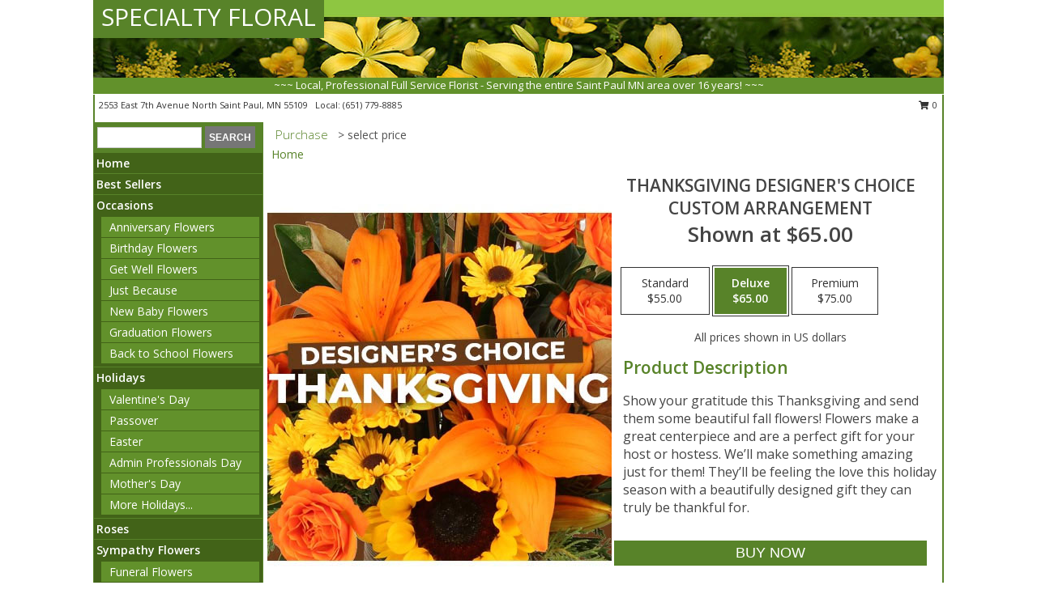

--- FILE ---
content_type: text/html; charset=UTF-8
request_url: https://www.specialtyfloral.net/product/dc071920/thanksgiving-designers-choice
body_size: 13962
content:
		<!DOCTYPE html>
		<html xmlns="http://www.w3.org/1999/xhtml" xml:lang="en" lang="en" xmlns:fb="http://www.facebook.com/2008/fbml">
		<head>
			<title>Thanksgiving Designer's Choice Custom Arrangement in North Saint Paul, MN - SPECIALTY FLORAL</title>
            <meta http-equiv="Content-Type" content="text/html; charset=UTF-8" />
            <meta name="description" content = "Show your gratitude this Thanksgiving and send them some beautiful fall flowers! Flowers make a great centerpiece and are a perfect gift for your host or hostess. We’ll make something amazing just for them! They’ll be feeling the love this holiday season with a beautifully designed gift they can truly be thankful for.  Order Thanksgiving Designer&#039;s Choice Custom Arrangement from SPECIALTY FLORAL - North Saint Paul, MN Florist &amp; Flower Shop." />
            <meta name="keywords" content = "SPECIALTY FLORAL, Thanksgiving Designer&#039;s Choice Custom Arrangement, North Saint Paul, MN, Minnesota" />

            <meta property="og:title" content="SPECIALTY FLORAL" />
            <meta property="og:description" content="Show your gratitude this Thanksgiving and send them some beautiful fall flowers! Flowers make a great centerpiece and are a perfect gift for your host or hostess. We’ll make something amazing just for them! They’ll be feeling the love this holiday season with a beautifully designed gift they can truly be thankful for.  Order Thanksgiving Designer&#039;s Choice Custom Arrangement from SPECIALTY FLORAL - North Saint Paul, MN Florist &amp; Flower Shop." />
            <meta property="og:type" content="company" />
            <meta property="og:url" content="https://www.specialtyfloral.net/product/dc071920/thanksgiving-designers-choice" />
            <meta property="og:site_name" content="SPECIALTY FLORAL" >
            <meta property="og:image" content="https://cdn.myfsn.com/flowerdatabase/t/thanksgiving-designers-choice-custom-arrangement-DC071920.425.jpg">
            <meta property="og:image:secure_url" content="https://cdn.myfsn.com/flowerdatabase/t/thanksgiving-designers-choice-custom-arrangement-DC071920.425.jpg" >
            <meta property="fb:admins" content="1379470747" />
            <meta name="viewport" content="width=device-width, initial-scale=1">
            <link rel="apple-touch-icon" href="https://cdn.myfsn.com/myfsn/images/touch-icons/apple-touch-icon.png" />
            <link rel="apple-touch-icon" sizes="120x120" href="https://cdn.myfsn.com/myfsn/images/touch-icons/apple-touch-icon-120x120.png" />
            <link rel="apple-touch-icon" sizes="152x152" href="https://cdn.myfsn.com/myfsn/images/touch-icons/apple-touch-icon-152x152.png" />
            <link rel="apple-touch-icon" sizes="167x167" href="https://cdn.myfsn.com/myfsn/images/touch-icons/apple-touch-icon-167x167.png" />
            <link rel="apple-touch-icon" sizes="180x180" href="https://cdn.myfsn.com/myfsn/images/touch-icons/apple-touch-icon-180x180.png" />
            <link rel="icon" sizes="192x192" href="https://cdn.myfsn.com/myfsn/images/touch-icons/touch-icon-192x192.png">
			<link href="https://fonts.googleapis.com/css?family=Open+Sans:300,400,600&display=swap" rel="stylesheet" media="print" onload="this.media='all'; this.onload=null;" type="text/css">
			<link href="https://cdn.myfsn.com/js/jquery/slicknav/slicknav.min.css" rel="stylesheet" media="print" onload="this.media='all'; this.onload=null;" type="text/css">
			<link href="https://cdn.myfsn.com/js/jquery/jquery-ui-1.13.1-myfsn/jquery-ui.min.css" rel="stylesheet" media="print" onload="this.media='all'; this.onload=null;" type="text/css">
			<link href="https://cdn.myfsn.com/css/myfsn/base.css?v=191" rel="stylesheet" type="text/css">
			            <link rel="stylesheet" href="https://cdnjs.cloudflare.com/ajax/libs/font-awesome/5.15.4/css/all.min.css" media="print" onload="this.media='all'; this.onload=null;" type="text/css" integrity="sha384-DyZ88mC6Up2uqS4h/KRgHuoeGwBcD4Ng9SiP4dIRy0EXTlnuz47vAwmeGwVChigm" crossorigin="anonymous">
            <link href="https://cdn.myfsn.com/css/myfsn/templates/standard/standard.css.php?v=191&color=dkgreen" rel="stylesheet" type="text/css" />            <link href="https://cdn.myfsn.com/css/myfsn/stylesMobile.css.php?v=191&solidColor1=535353&solidColor2=535353&pattern=florish-bg.png&multiColor=0&color=dkgreen&template=standardTemplate" rel="stylesheet" type="text/css" media="(max-width: 974px)">

            <link rel="stylesheet" href="https://cdn.myfsn.com/js/myfsn/front-end-dist/assets/layout-classic-Cq4XolPY.css" />
<link rel="modulepreload" href="https://cdn.myfsn.com/js/myfsn/front-end-dist/assets/layout-classic-V2NgZUhd.js" />
<script type="module" src="https://cdn.myfsn.com/js/myfsn/front-end-dist/assets/layout-classic-V2NgZUhd.js"></script>

            			<link rel="canonical" href="" />
			<script type="text/javascript" src="https://cdn.myfsn.com/js/jquery/jquery-3.6.0.min.js"></script>
                            <script type="text/javascript" src="https://cdn.myfsn.com/js/jquery/jquery-migrate-3.3.2.min.js"></script>
            
            <script defer type="text/javascript" src="https://cdn.myfsn.com/js/jquery/jquery-ui-1.13.1-myfsn/jquery-ui.min.js"></script>
            <script> jQuery.noConflict(); $j = jQuery; </script>
            <script>
                var _gaq = _gaq || [];
            </script>

			<script type="text/javascript" src="https://cdn.myfsn.com/js/jquery/slicknav/jquery.slicknav.min.js"></script>
			<script defer type="text/javascript" src="https://cdn.myfsn.com/js/myfsnProductInfo.js?v=191"></script>

        <!-- Upgraded to XHR based Google Analytics Code -->
                <script async src="https://www.googletagmanager.com/gtag/js?id=G-DJE5XNTHC0"></script>
        <script>
            window.dataLayer = window.dataLayer || [];
            function gtag(){dataLayer.push(arguments);}
            gtag('js', new Date());

                            gtag('config', 'G-DJE5XNTHC0');
                                gtag('config', 'G-EMLZ5PGJB1');
                        </script>
                    <script>
				function toggleHolidays(){
					$j(".hiddenHoliday").toggle();
				}
				
				function ping_url(a) {
					try { $j.ajax({ url: a, type: 'POST' }); }
					catch(ex) { }
					return true;
				}
				
				$j(function(){
					$j(".cartCount").append($j(".shoppingCartLink>a").text());
				});

			</script>
                        <script type="application/ld+json">{"@context":"https:\/\/schema.org","@type":"LocalBusiness","@id":"https:\/\/www.specialtyfloral.net","name":"SPECIALTY FLORAL","telephone":"6517798885","email":"specialtyfloral1@gmail.com","url":"https:\/\/www.specialtyfloral.net","priceRange":"35 - 700","address":{"@type":"PostalAddress","streetAddress":"2553 East 7th Avenue","addressLocality":"North Saint Paul","addressRegion":"MN","postalCode":"55109","addressCountry":"USA"},"geo":{"@type":"GeoCoordinates","latitude":"45.01250","longitude":"-92.99170"},"image":"https:\/\/cdn.atwilltech.com\/myfsn\/images\/touch-icons\/touch-icon-192x192.png","openingHoursSpecification":[{"@type":"OpeningHoursSpecification","dayOfWeek":"Monday","opens":"09:30:00","closes":"18:00:00"},{"@type":"OpeningHoursSpecification","dayOfWeek":"Tuesday","opens":"09:30:00","closes":"18:00:00"},{"@type":"OpeningHoursSpecification","dayOfWeek":"Wednesday","opens":"09:30:00","closes":"18:00:00"},{"@type":"OpeningHoursSpecification","dayOfWeek":"Thursday","opens":"09:30:00","closes":"18:00:00"},{"@type":"OpeningHoursSpecification","dayOfWeek":"Friday","opens":"09:30:00","closes":"18:00:00"},{"@type":"OpeningHoursSpecification","dayOfWeek":"Saturday","opens":"09:30:00","closes":"18:00:00"},{"@type":"OpeningHoursSpecification","dayOfWeek":"Sunday","opens":"09:30:00","closes":"18:00:00"}],"specialOpeningHoursSpecification":[],"sameAs":["https:\/\/www.facebook.com\/Specialty-Floral-1031598983575588\/","https:\/\/goo.gl\/maps\/NY9Z81gzeVgM7dvY7","https:\/\/www.pinterest.com\/specialtyfloral\/","https:\/\/twitter.com\/SpecialtyFloral"],"areaServed":{"@type":"Place","name":["Inver Grove Heights","Lake Elmo","Mahtomedi","Maplewood","North Saint Paul","Oakdale","Pine Springs","Roseville","Saint Paul","Stillwater","Vadnais Heights","White Bear Lake","Woodbury"]}}</script>            <script type="application/ld+json">{"@context":"https:\/\/schema.org","@type":"Service","serviceType":"Florist","provider":{"@type":"LocalBusiness","@id":"https:\/\/www.specialtyfloral.net"}}</script>            <script type="application/ld+json">{"@context":"https:\/\/schema.org","@type":"BreadcrumbList","name":"Site Map","itemListElement":[{"@type":"ListItem","position":1,"item":{"name":"Home","@id":"https:\/\/www.specialtyfloral.net\/"}},{"@type":"ListItem","position":2,"item":{"name":"Best Sellers","@id":"https:\/\/www.specialtyfloral.net\/best-sellers.php"}},{"@type":"ListItem","position":3,"item":{"name":"Occasions","@id":"https:\/\/www.specialtyfloral.net\/all_occasions.php"}},{"@type":"ListItem","position":4,"item":{"name":"Anniversary Flowers","@id":"https:\/\/www.specialtyfloral.net\/anniversary.php"}},{"@type":"ListItem","position":5,"item":{"name":"Birthday Flowers","@id":"https:\/\/www.specialtyfloral.net\/birthday.php"}},{"@type":"ListItem","position":6,"item":{"name":"Get Well Flowers","@id":"https:\/\/www.specialtyfloral.net\/get_well.php"}},{"@type":"ListItem","position":7,"item":{"name":"Just Because","@id":"https:\/\/www.specialtyfloral.net\/any_occasion.php"}},{"@type":"ListItem","position":8,"item":{"name":"New Baby Flowers","@id":"https:\/\/www.specialtyfloral.net\/new_baby.php"}},{"@type":"ListItem","position":9,"item":{"name":"Graduation Flowers","@id":"https:\/\/www.specialtyfloral.net\/graduation-flowers"}},{"@type":"ListItem","position":10,"item":{"name":"Back to School Flowers","@id":"https:\/\/www.specialtyfloral.net\/back-to-school-flowers"}},{"@type":"ListItem","position":11,"item":{"name":"Holidays","@id":"https:\/\/www.specialtyfloral.net\/holidays.php"}},{"@type":"ListItem","position":12,"item":{"name":"Valentine's Day","@id":"https:\/\/www.specialtyfloral.net\/valentines-day-flowers.php"}},{"@type":"ListItem","position":13,"item":{"name":"Passover","@id":"https:\/\/www.specialtyfloral.net\/passover.php"}},{"@type":"ListItem","position":14,"item":{"name":"Easter","@id":"https:\/\/www.specialtyfloral.net\/easter-flowers.php"}},{"@type":"ListItem","position":15,"item":{"name":"Admin Professionals Day","@id":"https:\/\/www.specialtyfloral.net\/admin-professionals-day-flowers.php"}},{"@type":"ListItem","position":16,"item":{"name":"Mother's Day","@id":"https:\/\/www.specialtyfloral.net\/mothers-day-flowers.php"}},{"@type":"ListItem","position":17,"item":{"name":"Father's Day","@id":"https:\/\/www.specialtyfloral.net\/fathers-day-flowers.php"}},{"@type":"ListItem","position":18,"item":{"name":"Rosh Hashanah","@id":"https:\/\/www.specialtyfloral.net\/rosh-hashanah.php"}},{"@type":"ListItem","position":19,"item":{"name":"Grandparents Day","@id":"https:\/\/www.specialtyfloral.net\/grandparents-day-flowers.php"}},{"@type":"ListItem","position":20,"item":{"name":"Thanksgiving (CAN)","@id":"https:\/\/www.specialtyfloral.net\/thanksgiving-flowers-can.php"}},{"@type":"ListItem","position":21,"item":{"name":"National Boss Day","@id":"https:\/\/www.specialtyfloral.net\/national-boss-day"}},{"@type":"ListItem","position":22,"item":{"name":"Sweetest Day","@id":"https:\/\/www.specialtyfloral.net\/holidays.php\/sweetest-day"}},{"@type":"ListItem","position":23,"item":{"name":"Halloween","@id":"https:\/\/www.specialtyfloral.net\/halloween-flowers.php"}},{"@type":"ListItem","position":24,"item":{"name":"Thanksgiving (USA)","@id":"https:\/\/www.specialtyfloral.net\/thanksgiving-flowers-usa.php"}},{"@type":"ListItem","position":25,"item":{"name":"Kwanzaa","@id":"https:\/\/www.specialtyfloral.net\/kwanzaa.php"}},{"@type":"ListItem","position":26,"item":{"name":"Hanukkah","@id":"https:\/\/www.specialtyfloral.net\/hanukkah.php"}},{"@type":"ListItem","position":27,"item":{"name":"Christmas","@id":"https:\/\/www.specialtyfloral.net\/christmas-flowers.php"}},{"@type":"ListItem","position":28,"item":{"name":"Roses","@id":"https:\/\/www.specialtyfloral.net\/roses.php"}},{"@type":"ListItem","position":29,"item":{"name":"Sympathy Flowers","@id":"https:\/\/www.specialtyfloral.net\/sympathy-flowers"}},{"@type":"ListItem","position":30,"item":{"name":"Funeral Flowers","@id":"https:\/\/www.specialtyfloral.net\/sympathy.php"}},{"@type":"ListItem","position":31,"item":{"name":"Standing Sprays & Wreaths","@id":"https:\/\/www.specialtyfloral.net\/sympathy-flowers\/standing-sprays"}},{"@type":"ListItem","position":32,"item":{"name":"Casket Flowers","@id":"https:\/\/www.specialtyfloral.net\/sympathy-flowers\/casket-flowers"}},{"@type":"ListItem","position":33,"item":{"name":"Sympathy Arrangements","@id":"https:\/\/www.specialtyfloral.net\/sympathy-flowers\/sympathy-arrangements"}},{"@type":"ListItem","position":34,"item":{"name":"Cremation and Memorial","@id":"https:\/\/www.specialtyfloral.net\/sympathy-flowers\/cremation-and-memorial"}},{"@type":"ListItem","position":35,"item":{"name":"For The Home","@id":"https:\/\/www.specialtyfloral.net\/sympathy-flowers\/for-the-home"}},{"@type":"ListItem","position":36,"item":{"name":"Seasonal","@id":"https:\/\/www.specialtyfloral.net\/seasonal.php"}},{"@type":"ListItem","position":37,"item":{"name":"Winter Flowers","@id":"https:\/\/www.specialtyfloral.net\/winter-flowers.php"}},{"@type":"ListItem","position":38,"item":{"name":"Spring Flowers","@id":"https:\/\/www.specialtyfloral.net\/spring-flowers.php"}},{"@type":"ListItem","position":39,"item":{"name":"Summer Flowers","@id":"https:\/\/www.specialtyfloral.net\/summer-flowers.php"}},{"@type":"ListItem","position":40,"item":{"name":"Fall Flowers","@id":"https:\/\/www.specialtyfloral.net\/fall-flowers.php"}},{"@type":"ListItem","position":41,"item":{"name":"Plants","@id":"https:\/\/www.specialtyfloral.net\/plants.php"}},{"@type":"ListItem","position":42,"item":{"name":"Modern\/Tropical Designs","@id":"https:\/\/www.specialtyfloral.net\/high-styles"}},{"@type":"ListItem","position":43,"item":{"name":"Wedding Flowers","@id":"https:\/\/www.specialtyfloral.net\/wedding-flowers"}},{"@type":"ListItem","position":44,"item":{"name":"Wedding Bouquets","@id":"https:\/\/www.specialtyfloral.net\/wedding-bouquets"}},{"@type":"ListItem","position":45,"item":{"name":"Wedding Party Flowers","@id":"https:\/\/www.specialtyfloral.net\/wedding-party-flowers"}},{"@type":"ListItem","position":46,"item":{"name":"Reception Flowers","@id":"https:\/\/www.specialtyfloral.net\/reception-flowers"}},{"@type":"ListItem","position":47,"item":{"name":"Ceremony Flowers","@id":"https:\/\/www.specialtyfloral.net\/ceremony-flowers"}},{"@type":"ListItem","position":48,"item":{"name":"Patriotic Flowers","@id":"https:\/\/www.specialtyfloral.net\/patriotic-flowers"}},{"@type":"ListItem","position":49,"item":{"name":"Prom Flowers","@id":"https:\/\/www.specialtyfloral.net\/prom-flowers"}},{"@type":"ListItem","position":50,"item":{"name":"Corsages","@id":"https:\/\/www.specialtyfloral.net\/prom-flowers\/corsages"}},{"@type":"ListItem","position":51,"item":{"name":"Boutonnieres","@id":"https:\/\/www.specialtyfloral.net\/prom-flowers\/boutonnieres"}},{"@type":"ListItem","position":52,"item":{"name":"Hairpieces & Handheld Bouquets","@id":"https:\/\/www.specialtyfloral.net\/prom-flowers\/hairpieces-handheld-bouquets"}},{"@type":"ListItem","position":53,"item":{"name":"En Espa\u00f1ol","@id":"https:\/\/www.specialtyfloral.net\/en-espanol.php"}},{"@type":"ListItem","position":54,"item":{"name":"Love & Romance","@id":"https:\/\/www.specialtyfloral.net\/love-romance"}},{"@type":"ListItem","position":55,"item":{"name":"About Us","@id":"https:\/\/www.specialtyfloral.net\/about_us.php"}},{"@type":"ListItem","position":56,"item":{"name":"Luxury","@id":"https:\/\/www.specialtyfloral.net\/luxury"}},{"@type":"ListItem","position":57,"item":{"name":"Reviews","@id":"https:\/\/www.specialtyfloral.net\/reviews.php"}},{"@type":"ListItem","position":58,"item":{"name":"Custom Orders","@id":"https:\/\/www.specialtyfloral.net\/custom_orders.php"}},{"@type":"ListItem","position":59,"item":{"name":"Special Offers","@id":"https:\/\/www.specialtyfloral.net\/special_offers.php"}},{"@type":"ListItem","position":60,"item":{"name":"Contact Us","@id":"https:\/\/www.specialtyfloral.net\/contact_us.php"}},{"@type":"ListItem","position":61,"item":{"name":"Flower Delivery","@id":"https:\/\/www.specialtyfloral.net\/flower-delivery.php"}},{"@type":"ListItem","position":62,"item":{"name":"Funeral Home Flower Delivery","@id":"https:\/\/www.specialtyfloral.net\/funeral-home-delivery.php"}},{"@type":"ListItem","position":63,"item":{"name":"Hospital Flower Delivery","@id":"https:\/\/www.specialtyfloral.net\/hospital-delivery.php"}},{"@type":"ListItem","position":64,"item":{"name":"Site Map","@id":"https:\/\/www.specialtyfloral.net\/site_map.php"}},{"@type":"ListItem","position":65,"item":{"name":"COVID-19-Update","@id":"https:\/\/www.specialtyfloral.net\/covid-19-update"}},{"@type":"ListItem","position":66,"item":{"name":"Pricing & Substitution Policy","@id":"https:\/\/www.specialtyfloral.net\/pricing-substitution-policy"}}]}</script>		</head>
		<body>
        		<div id="wrapper" class="js-nav-popover-boundary">
        <button onclick="window.location.href='#content'" class="skip-link">Skip to Main Content</button>
		<div style="font-size:22px;padding-top:1rem;display:none;" class='topMobileLink topMobileLeft'>
			<a style="text-decoration:none;display:block; height:45px;" onclick="return ping_url('/request/trackPhoneClick.php?clientId=269806&number=6517798885');" href="tel:+1-651-779-8885">
				<span style="vertical-align: middle;" class="fas fa-mobile fa-2x"></span>
					<span>(651) 779-8885</span>
			</a>
		</div>
		<div style="font-size:22px;padding-top:1rem;display:none;" class='topMobileLink topMobileRight'>
			<a href="#" onclick="$j('.shoppingCartLink').submit()" role="button" class='hoverLink' aria-label="View Items in Cart" style='font-weight: normal;
				text-decoration: none; font-size:22px;display:block; height:45px;'>
				<span style='padding-right:15px;' class='fa fa-shopping-cart fa-lg' aria-hidden='true'></span>
                <span class='cartCount' style='text-transform: none;'></span>
            </a>
		</div>
        <header><div class='socHeaderMsg'></div>		<div id="header">
			<div id="flowershopInfo">
				<div id="infoText">
					<h1 id="title"><a tabindex="1" href="https://www.specialtyfloral.net">SPECIALTY FLORAL</a></h1>
				</div>
			</div>
			<div id="tagline">~~~ Local, Professional Full Service Florist - Serving the entire Saint Paul MN area over 16 years! ~~~</div>
		</div>	<div style="clear:both"></div>
		<div id="address">
		            <div style="float: right">
                <form class="shoppingCartLink" action="https://www.specialtyfloral.net/Shopping_Cart.php" method="post" style="display:inline-block;">
                <input type="hidden" name="cartId" value="">
                <input type="hidden" name="sessionId" value="">
                <input type="hidden" name="shop_id" value="6517798885">
                <input type="hidden" name="order_src" value="">
                <input type="hidden" name="url_promo" value="">
                    <a href="#" class="shoppingCartText" onclick="$j('.shoppingCartLink').submit()" role="button" aria-label="View Items in Cart">
                    <span class="fa fa-shopping-cart fa-fw" aria-hidden="true"></span>
                    0                    </a>
                </form>
            </div>
                    <div style="float:left;">
            <span><span>2553 East 7th Avenue </span><span>North Saint Paul</span>, <span class="region">MN</span> <span class="postal-code">55109</span></span>            <span>&nbsp Local: </span>        <a  class="phoneNumberLink" href='tel: +1-651-779-8885' aria-label="Call local number: +1-651-779-8885"
            onclick="return ping_url('/request/trackPhoneClick.php?clientId=269806&number=6517798885');" >
            (651) 779-8885        </a>
                    </div>
				<div style="clear:both"></div>
		</div>
		<div style="clear:both"></div>
		</header>			<div class="contentNavWrapper">
			<div id="navigation">
								<div class="navSearch">
										<form action="https://www.specialtyfloral.net/search_site.php" method="get" role="search" aria-label="Product">
						<input type="text" class="myFSNSearch" aria-label="Product Search" title='Product Search' name="myFSNSearch" value="" >
						<input type="submit" value="SEARCH">
					</form>
									</div>
								<div style="clear:both"></div>
                <nav aria-label="Site">
                    <ul id="mainMenu">
                    <li class="hideForFull">
                        <a class='mobileDialogLink' onclick="return ping_url('/request/trackPhoneClick.php?clientId=269806&number=6517798885');" href="tel:+1-651-779-8885">
                            <span style="vertical-align: middle;" class="fas fa-mobile fa-2x"></span>
                            <span>(651) 779-8885</span>
                        </a>
                    </li>
                    <li class="hideForFull">
                        <div class="mobileNavSearch">
                                                        <form id="mobileSearchForm" action="https://www.specialtyfloral.net/search_site.php" method="get" role="search" aria-label="Product">
                                <input type="text" title='Product Search' aria-label="Product Search" class="myFSNSearch" name="myFSNSearch">
                                <img style="width:32px;display:inline-block;vertical-align:middle;cursor:pointer" src="https://cdn.myfsn.com/myfsn/images/mag-glass.png" alt="search" onclick="$j('#mobileSearchForm').submit()">
                            </form>
                                                    </div>
                    </li>

                    <li><a href="https://www.specialtyfloral.net/" title="Home" style="text-decoration: none;">Home</a></li><li><a href="https://www.specialtyfloral.net/best-sellers.php" title="Best Sellers" style="text-decoration: none;">Best Sellers</a></li><li><a href="https://www.specialtyfloral.net/all_occasions.php" title="Occasions" style="text-decoration: none;">Occasions</a><ul><li><a href="https://www.specialtyfloral.net/anniversary.php" title="Anniversary Flowers">Anniversary Flowers</a></li>
<li><a href="https://www.specialtyfloral.net/birthday.php" title="Birthday Flowers">Birthday Flowers</a></li>
<li><a href="https://www.specialtyfloral.net/get_well.php" title="Get Well Flowers">Get Well Flowers</a></li>
<li><a href="https://www.specialtyfloral.net/any_occasion.php" title="Just Because">Just Because</a></li>
<li><a href="https://www.specialtyfloral.net/new_baby.php" title="New Baby Flowers">New Baby Flowers</a></li>
<li><a href="https://www.specialtyfloral.net/graduation-flowers" title="Graduation Flowers">Graduation Flowers</a></li>
<li><a href="https://www.specialtyfloral.net/back-to-school-flowers" title="Back to School Flowers">Back to School Flowers</a></li>
</ul></li><li><a href="https://www.specialtyfloral.net/holidays.php" title="Holidays" style="text-decoration: none;">Holidays</a><ul><li><a href="https://www.specialtyfloral.net/valentines-day-flowers.php" title="Valentine's Day">Valentine's Day</a></li>
<li><a href="https://www.specialtyfloral.net/passover.php" title="Passover">Passover</a></li>
<li><a href="https://www.specialtyfloral.net/easter-flowers.php" title="Easter">Easter</a></li>
<li><a href="https://www.specialtyfloral.net/admin-professionals-day-flowers.php" title="Admin Professionals Day">Admin Professionals Day</a></li>
<li><a href="https://www.specialtyfloral.net/mothers-day-flowers.php" title="Mother's Day">Mother's Day</a></li>
<li><a role='button' name='holidays' href='javascript:' onclick='toggleHolidays()' title="Holidays">More Holidays...</a></li>
<li class="hiddenHoliday"><a href="https://www.specialtyfloral.net/fathers-day-flowers.php"  title="Father's Day">Father's Day</a></li>
<li class="hiddenHoliday"><a href="https://www.specialtyfloral.net/rosh-hashanah.php"  title="Rosh Hashanah">Rosh Hashanah</a></li>
<li class="hiddenHoliday"><a href="https://www.specialtyfloral.net/grandparents-day-flowers.php"  title="Grandparents Day">Grandparents Day</a></li>
<li class="hiddenHoliday"><a href="https://www.specialtyfloral.net/thanksgiving-flowers-can.php"  title="Thanksgiving (CAN)">Thanksgiving (CAN)</a></li>
<li class="hiddenHoliday"><a href="https://www.specialtyfloral.net/national-boss-day"  title="National Boss Day">National Boss Day</a></li>
<li class="hiddenHoliday"><a href="https://www.specialtyfloral.net/holidays.php/sweetest-day"  title="Sweetest Day">Sweetest Day</a></li>
<li class="hiddenHoliday"><a href="https://www.specialtyfloral.net/halloween-flowers.php"  title="Halloween">Halloween</a></li>
<li class="hiddenHoliday"><a href="https://www.specialtyfloral.net/thanksgiving-flowers-usa.php"  title="Thanksgiving (USA)">Thanksgiving (USA)</a></li>
<li class="hiddenHoliday"><a href="https://www.specialtyfloral.net/hanukkah.php"  title="Hanukkah">Hanukkah</a></li>
<li class="hiddenHoliday"><a href="https://www.specialtyfloral.net/christmas-flowers.php"  title="Christmas">Christmas</a></li>
<li class="hiddenHoliday"><a href="https://www.specialtyfloral.net/kwanzaa.php"  title="Kwanzaa">Kwanzaa</a></li>
</ul></li><li><a href="https://www.specialtyfloral.net/roses.php" title="Roses" style="text-decoration: none;">Roses</a></li><li><a href="https://www.specialtyfloral.net/sympathy-flowers" title="Sympathy Flowers" style="text-decoration: none;">Sympathy Flowers</a><ul><li><a href="https://www.specialtyfloral.net/sympathy.php" title="Funeral Flowers">Funeral Flowers</a></li>
<li><a href="https://www.specialtyfloral.net/sympathy-flowers/standing-sprays" title="Standing Sprays & Wreaths">Standing Sprays & Wreaths</a></li>
<li><a href="https://www.specialtyfloral.net/sympathy-flowers/casket-flowers" title="Casket Flowers">Casket Flowers</a></li>
<li><a href="https://www.specialtyfloral.net/sympathy-flowers/sympathy-arrangements" title="Sympathy Arrangements">Sympathy Arrangements</a></li>
<li><a href="https://www.specialtyfloral.net/sympathy-flowers/cremation-and-memorial" title="Cremation and Memorial">Cremation and Memorial</a></li>
<li><a href="https://www.specialtyfloral.net/sympathy-flowers/for-the-home" title="For The Home">For The Home</a></li>
</ul></li><li><a href="https://www.specialtyfloral.net/seasonal.php" title="Seasonal" style="text-decoration: none;">Seasonal</a><ul><li><a href="https://www.specialtyfloral.net/winter-flowers.php" title="Winter Flowers">Winter Flowers</a></li>
<li><a href="https://www.specialtyfloral.net/spring-flowers.php" title="Spring Flowers">Spring Flowers</a></li>
<li><a href="https://www.specialtyfloral.net/summer-flowers.php" title="Summer Flowers">Summer Flowers</a></li>
<li><a href="https://www.specialtyfloral.net/fall-flowers.php" title="Fall Flowers">Fall Flowers</a></li>
</ul></li><li><a href="https://www.specialtyfloral.net/plants.php" title="Plants" style="text-decoration: none;">Plants</a></li><li><a href="https://www.specialtyfloral.net/high-styles" title="Modern/Tropical Designs" style="text-decoration: none;">Modern/Tropical Designs</a></li><li><a href="https://www.specialtyfloral.net/wedding-flowers" title="Wedding Flowers" style="text-decoration: none;">Wedding Flowers</a></li><li><a href="https://www.specialtyfloral.net/wedding-bouquets" title="Wedding Bouquets" style="text-decoration: none;">Wedding Bouquets</a></li><li><a href="https://www.specialtyfloral.net/wedding-party-flowers" title="Wedding Party Flowers" style="text-decoration: none;">Wedding Party Flowers</a></li><li><a href="https://www.specialtyfloral.net/reception-flowers" title="Reception Flowers" style="text-decoration: none;">Reception Flowers</a></li><li><a href="https://www.specialtyfloral.net/ceremony-flowers" title="Ceremony Flowers" style="text-decoration: none;">Ceremony Flowers</a></li><li><a href="https://www.specialtyfloral.net/patriotic-flowers" title="Patriotic Flowers" style="text-decoration: none;">Patriotic Flowers</a></li><li><a href="https://www.specialtyfloral.net/prom-flowers" title="Prom Flowers" style="text-decoration: none;">Prom Flowers</a><ul><li><a href="https://www.specialtyfloral.net/prom-flowers/corsages" title="Corsages">Corsages</a></li>
<li><a href="https://www.specialtyfloral.net/prom-flowers/boutonnieres" title="Boutonnieres">Boutonnieres</a></li>
<li><a href="https://www.specialtyfloral.net/prom-flowers/hairpieces-handheld-bouquets" title="Hairpieces & Handheld Bouquets">Hairpieces & Handheld Bouquets</a></li>
</ul></li><li><a href="https://www.specialtyfloral.net/en-espanol.php" title="En Español" style="text-decoration: none;">En Español</a></li><li><a href="https://www.specialtyfloral.net/love-romance" title="Love & Romance" style="text-decoration: none;">Love & Romance</a></li><li><a href="https://www.specialtyfloral.net/about_us.php" title="About Us" style="text-decoration: none;">About Us</a></li><li><a href="https://www.specialtyfloral.net/luxury" title="Luxury" style="text-decoration: none;">Luxury</a></li><li><a href="https://www.specialtyfloral.net/custom_orders.php" title="Custom Orders" style="text-decoration: none;">Custom Orders</a></li><li><a href="https://www.specialtyfloral.net/covid-19-update" title="COVID-19-Update" style="text-decoration: none;">COVID-19-Update</a></li><li><a href="https://www.specialtyfloral.net/pricing-substitution-policy" title="Pricing & Substitution Policy" style="text-decoration: none;">Pricing & Substitution Policy</a></li>                    </ul>
                </nav>
			<div style='margin-top:10px;margin-bottom:10px'></div></div>        <script>
            gtag('event', 'view_item', {
                currency: "USD",
                value: 65,
                items: [
                    {
                        item_id: "DC071920",
                        item_name: "Thanksgiving Designer's Choice",
                        item_category: "Custom Arrangement",
                        price: 65,
                        quantity: 1
                    }
                ]
            });
        </script>
        
    <main id="content">
        <div id="pageTitle">Purchase</div>
        <div id="subTitle" style="color:#535353">&gt; select price</div>
        <div class='breadCrumb'> <a href="https://www.specialtyfloral.net/" title="Home">Home</a></div> <!-- Begin Feature -->

                        <style>
                #footer {
                    float:none;
                    margin: auto;
                    width: 1050px;
                    background-color: #ffffff;
                }
                .contentNavWrapper {
                    overflow: auto;
                }
                </style>
                        <div>
            <script type="application/ld+json">{"@context":"https:\/\/schema.org","@type":"Product","name":"THANKSGIVING DESIGNER'S CHOICE","brand":{"@type":"Brand","name":"SPECIALTY FLORAL"},"image":"https:\/\/cdn.myfsn.com\/flowerdatabase\/t\/thanksgiving-designers-choice-custom-arrangement-DC071920.300.jpg","description":"Show your gratitude this Thanksgiving and send them some beautiful fall flowers! Flowers make a great centerpiece and are a perfect gift for your host or hostess. We\u2019ll make something amazing just for them! They\u2019ll be feeling the love this holiday season with a beautifully designed gift they can truly be thankful for. ","mpn":"DC071920","sku":"DC071920","offers":[{"@type":"AggregateOffer","lowPrice":"55.00","highPrice":"75.00","priceCurrency":"USD","offerCount":"1"},{"@type":"Offer","price":"55.00","url":"75.00","priceCurrency":"USD","availability":"https:\/\/schema.org\/InStock","priceValidUntil":"2100-12-31"}]}</script>            <div id="newInfoPageProductWrapper">
            <div id="newProductInfoLeft" class="clearFix">
            <div class="image">
                                <img class="norightclick productPageImage"
                                    width="365"
                    height="442"
                                src="https://cdn.myfsn.com/flowerdatabase/t/thanksgiving-designers-choice-custom-arrangement-DC071920.425.jpg"
                alt="Thanksgiving Designer's Choice Custom Arrangement" />
                </div>
            </div>
            <div id="newProductInfoRight" class="clearFix">
                <form action="https://www.specialtyfloral.net/Add_Product.php" method="post">
                    <input type="hidden" name="strPhotoID" value="DC071920">
                    <input type="hidden" name="page_id" value="">
                    <input type="hidden" name="shop_id" value="">
                    <input type="hidden" name="src" value="">
                    <input type="hidden" name="url_promo" value="">
                    <div id="productNameInfo">
                        <div style="font-size: 21px; font-weight: 900">
                            THANKSGIVING DESIGNER'S CHOICE<BR/>CUSTOM ARRANGEMENT
                        </div>
                                                <div id="price-indicator"
                             style="font-size: 26px; font-weight: 900">
                            Shown at $65.00                        </div>
                                            </div>
                    <br>

                            <div class="flexContainer" id="newProductPricingInfoContainer">
                <br>
                <div id="newProductPricingInfoContainerInner">

                    <div class="price-flexbox" id="purchaseOptions">
                                                    <span class="price-radio-span">
                                <label for="fsn-id-0"
                                       class="price-label productHover ">
                                    <input type="radio"
                                           name="price_selected"
                                           data-price="$55.00"
                                           value = "1"
                                           class="price-notice price-button"
                                           id="fsn-id-0"
                                                                                       aria-label="Select pricing $55.00 for standard Custom Arrangement"
                                    >
                                    <span class="gridWrapper">
                                        <span class="light gridTop">Standard</span>
                                        <span class="heavy gridTop">Standard</span>
                                        <span class="light gridBottom">$55.00</span>
                                        <span class="heavy gridBottom">$55.00</span>
                                    </span>
                                </label>
                            </span>
                                                        <span class="price-radio-span">
                                <label for="fsn-id-1"
                                       class="price-label productHover pn-selected">
                                    <input type="radio"
                                           name="price_selected"
                                           data-price="$65.00"
                                           value = "2"
                                           class="price-notice price-button"
                                           id="fsn-id-1"
                                           checked                                            aria-label="Select pricing $65.00 for deluxe Custom Arrangement"
                                    >
                                    <span class="gridWrapper">
                                        <span class="light gridTop">Deluxe</span>
                                        <span class="heavy gridTop">Deluxe</span>
                                        <span class="light gridBottom">$65.00</span>
                                        <span class="heavy gridBottom">$65.00</span>
                                    </span>
                                </label>
                            </span>
                                                        <span class="price-radio-span">
                                <label for="fsn-id-2"
                                       class="price-label productHover ">
                                    <input type="radio"
                                           name="price_selected"
                                           data-price="$75.00"
                                           value = "3"
                                           class="price-notice price-button"
                                           id="fsn-id-2"
                                                                                       aria-label="Select pricing $75.00 for premium Custom Arrangement"
                                    >
                                    <span class="gridWrapper">
                                        <span class="light gridTop">Premium</span>
                                        <span class="heavy gridTop">Premium</span>
                                        <span class="light gridBottom">$75.00</span>
                                        <span class="heavy gridBottom">$75.00</span>
                                    </span>
                                </label>
                            </span>
                                                </div>
                </div>
            </div>
                                <p style="text-align: center">
                        All prices shown in US dollars                        </p>
                        
                                <div id="productDescription" class='descriptionClassic'>
                                    <h2>Product Description</h2>
                    <p style="font-size: 16px;" aria-label="Product Description">
                    Show your gratitude this Thanksgiving and send them some beautiful fall flowers! Flowers make a great centerpiece and are a perfect gift for your host or hostess. We’ll make something amazing just for them! They’ll be feeling the love this holiday season with a beautifully designed gift they can truly be thankful for.                     </p>
                                
                <p id="recipeContainer" aria-label="Recipe Content">
                                    </p>
                </div>
                <div id="productPageUrgencyWrapper">
                                </div>
                <div id="productPageBuyButtonWrapper">
                            <style>
            .addToCartButton {
                font-size: 19px;
                background-color: #535353;
                color: white;
                padding: 3px;
                margin-top: 14px;
                cursor: pointer;
                display: block;
                text-decoration: none;
                font-weight: 300;
                width: 100%;
                outline-offset: -10px;
            }
        </style>
        <input type="submit" class="addToCartButton adaOnHoverCustomBackgroundColor adaButtonTextColor" value="Buy Now" aria-label="Buy Thanksgiving Designer&#039;s Choice for $65.00" title="Buy Thanksgiving Designer&#039;s Choice for $65.00">                </div>
                </form>
            </div>
            </div>
            </div>
                    <script>
                var dateSelectedClass = 'pn-selected';
                $j(function() {
                    $j('.price-notice').on('click', function() {
                        if(!$j(this).parent().hasClass(dateSelectedClass)) {
                            $j('.pn-selected').removeClass(dateSelectedClass);
                            $j(this).parent().addClass(dateSelectedClass);
                            $j('#price-indicator').text('Selected: ' + $j(this).data('price'));
                            if($j('.addToCartButton').length) {
                                const text = $j('.addToCartButton').attr("aria-label").replace(/\$\d+\.\d\d/, $j(this).data("price"));
                                $j('.addToCartButton').attr("aria-label", text);
                                $j('.addToCartButton').attr("title", text);
                            }
                        }
                    });
                });
            </script>
                <div class="clear"></div>
                <h2 id="suggestedProducts" class="suggestProducts">You might also be interested in these arrangements</h2>
        <div style="text-align:center">
            
            <div class="product_new productMedium">
                <div class="prodImageContainerM">
                    <a href="https://www.specialtyfloral.net/product/va92219/pink-n-flirty" aria-label="View Pink N&#039; Flirty Floral Design Info">
                        <img class="productImageMedium"
                                                    width="167"
                            height="203"
                                                src="https://cdn.myfsn.com/flowerdatabase/p/pink-n-flirty-floral-design-VA92219.167.jpg"
                        alt="Pink N&#039; Flirty Floral Design"
                        />
                    </a>
                </div>
                <div class="productSubImageText">
                                        <div class='namePriceString'>
                        <span role="heading" aria-level="3" aria-label="PINK N&#039; FLIRTY FLORAL DESIGN"
                              style='text-align: left;float: left;text-overflow: ellipsis;
                                width: 67%; white-space: nowrap; overflow: hidden'>PINK N' FLIRTY</span>
                        <span style='float: right;text-align: right; width:33%;'> $70.00</span>
                    </div>
                    <div style='clear: both'></div>
                    </div>
                    
                <div class="buttonSection adaOnHoverBackgroundColor">
                    <div style="display: inline-block; text-align: center; height: 100%">
                        <div class="button" style="display: inline-block; font-size: 16px; width: 100%; height: 100%;">
                                                            <a style="height: 100%; width: 100%" class="prodButton adaButtonTextColor" title="Buy Now"
                                   href="https://www.specialtyfloral.net/Add_Product.php?strPhotoID=VA92219&amp;price_selected=2&amp;page_id=16"
                                   aria-label="Buy PINK N&#039; FLIRTY Now for  $70.00">
                                    Buy Now                                </a>
                                                        </div>
                    </div>
                </div>
            </div>
            
            <div class="product_new productMedium">
                <div class="prodImageContainerM">
                    <a href="https://www.specialtyfloral.net/product/va05619/purple-blooms-of-bliss" aria-label="View Purple Blooms of Bliss Floral Arrangement Info">
                        <img class="productImageMedium"
                                                    width="167"
                            height="203"
                                                src="https://cdn.myfsn.com/flowerdatabase/p/purple-blooms-of-bliss-floral-arrangement-VA05619.167.jpg"
                        alt="Purple Blooms of Bliss Floral Arrangement"
                        />
                    </a>
                </div>
                <div class="productSubImageText">
                                        <div class='namePriceString'>
                        <span role="heading" aria-level="3" aria-label="PURPLE BLOOMS OF BLISS FLORAL ARRANGEMENT"
                              style='text-align: left;float: left;text-overflow: ellipsis;
                                width: 67%; white-space: nowrap; overflow: hidden'>PURPLE BLOOMS OF BLISS</span>
                        <span style='float: right;text-align: right; width:33%;'> $70.00</span>
                    </div>
                    <div style='clear: both'></div>
                    </div>
                    
                <div class="buttonSection adaOnHoverBackgroundColor">
                    <div style="display: inline-block; text-align: center; height: 100%">
                        <div class="button" style="display: inline-block; font-size: 16px; width: 100%; height: 100%;">
                                                            <a style="height: 100%; width: 100%" class="prodButton adaButtonTextColor" title="Buy Now"
                                   href="https://www.specialtyfloral.net/Add_Product.php?strPhotoID=VA05619&amp;price_selected=2&amp;page_id=16"
                                   aria-label="Buy PURPLE BLOOMS OF BLISS Now for  $70.00">
                                    Buy Now                                </a>
                                                        </div>
                    </div>
                </div>
            </div>
            
            <div class="product_new productMedium">
                <div class="prodImageContainerM">
                    <a href="https://www.specialtyfloral.net/product/va01016/softness" aria-label="View Softness Bouquet Info">
                        <img class="productImageMedium"
                                                    width="167"
                            height="203"
                                                src="https://cdn.myfsn.com/flowerdatabase/s/softness-bouquet.167.jpg"
                        alt="Softness Bouquet"
                        />
                    </a>
                </div>
                <div class="productSubImageText">
                                        <div class='namePriceString'>
                        <span role="heading" aria-level="3" aria-label="SOFTNESS BOUQUET"
                              style='text-align: left;float: left;text-overflow: ellipsis;
                                width: 67%; white-space: nowrap; overflow: hidden'>SOFTNESS</span>
                        <span style='float: right;text-align: right; width:33%;'> $75.00</span>
                    </div>
                    <div style='clear: both'></div>
                    </div>
                    
                <div class="buttonSection adaOnHoverBackgroundColor">
                    <div style="display: inline-block; text-align: center; height: 100%">
                        <div class="button" style="display: inline-block; font-size: 16px; width: 100%; height: 100%;">
                                                            <a style="height: 100%; width: 100%" class="prodButton adaButtonTextColor" title="Buy Now"
                                   href="https://www.specialtyfloral.net/Add_Product.php?strPhotoID=VA01016&amp;price_selected=2&amp;page_id=16"
                                   aria-label="Buy SOFTNESS Now for  $75.00">
                                    Buy Now                                </a>
                                                        </div>
                    </div>
                </div>
            </div>
                    </div>
        <div class="clear"></div>
        <div id="storeInfoPurchaseWide"><br>
            <h2>Substitution Policy</h2>
                <br>
                When you order custom designs, they will be produced as closely as possible to the picture. Please remember that each design is custom made. No two arrangements are exactly alike and color and/or variety substitutions of flowers and containers may be necessary. Prices and availability of seasonal flowers may vary.                <br>
                <br>
                Our professional staff of floral designers are always eager to discuss any special design or product requests. Call us at the number above and we will be glad to assist you with a special request or a timed delivery.        </div>
    </main>
    		<div style="clear:both"></div>
		<div id="footerTagline"></div>
		<div style="clear:both"></div>
		</div>
			<footer id="footer">
			    <!-- delivery area -->
			    <div id="footerDeliveryArea">
					 <h2 id="deliveryAreaText">Flower Delivery To North Saint Paul, MN</h2>
			        <div id="footerDeliveryButton">
			            <a href="https://www.specialtyfloral.net/flower-delivery.php" aria-label="See Where We Deliver">See Delivery Areas</a>
			        </div>
                </div>
                <!-- next 3 divs in footerShopInfo should be put inline -->
                <div id="footerShopInfo">
                    <nav id='footerLinks'  class="shopInfo" aria-label="Footer">
                        <a href='https://www.specialtyfloral.net/about_us.php'><div><span>About Us</span></div></a><a href='https://www.specialtyfloral.net/reviews.php'><div><span>Reviews</span></div></a><a href='https://www.specialtyfloral.net/special_offers.php'><div><span>Special Offers</span></div></a><a href='https://www.specialtyfloral.net/contact_us.php'><div><span>Contact Us</span></div></a><a href='https://www.specialtyfloral.net/pricing-substitution-policy'><div><span>Pricing & Substitution Policy</span></div></a><a href='https://www.specialtyfloral.net/site_map.php'><div><span>Site Map</span></div></a>					</nav>
                    <div id="footerShopHours"  class="shopInfo">
                    <table role="presentation"><tbody><tr><td align='left'><span>
                        <span>Mon</span></span>:</td><td align='left'><span>9:30 AM</span> -</td>
                      <td align='left'><span>6:00 PM</span></td></tr><tr><td align='left'><span>
                        <span>Tue</span></span>:</td><td align='left'><span>9:30 AM</span> -</td>
                      <td align='left'><span>6:00 PM</span></td></tr><tr><td align='left'><span>
                        <span>Wed</span></span>:</td><td align='left'><span>9:30 AM</span> -</td>
                      <td align='left'><span>6:00 PM</span></td></tr><tr><td align='left'><span>
                        <span>Thu</span></span>:</td><td align='left'><span>9:30 AM</span> -</td>
                      <td align='left'><span>6:00 PM</span></td></tr><tr><td align='left'><span>
                        <span>Fri</span></span>:</td><td align='left'><span>9:30 AM</span> -</td>
                      <td align='left'><span>6:00 PM</span></td></tr><tr><td align='left'><span>
                        <span>Sat</span></span>:</td><td align='left'><span>9:30 AM</span> -</td>
                      <td align='left'><span>6:00 PM</span></td></tr><tr><td align='left'><span>
                        <span>Sun</span></span>:</td><td align='left'><span>9:30 AM</span> -</td>
                      <td align='left'><span>6:00 PM</span></td></tr></tbody></table>        <style>
            .specialHoursDiv {
                margin: 50px 0 30px 0;
            }

            .specialHoursHeading {
                margin: 0;
                font-size: 17px;
            }

            .specialHoursList {
                padding: 0;
                margin-left: 5px;
            }

            .specialHoursList:not(.specialHoursSeeingMore) > :nth-child(n + 6) {
                display: none;
            }

            .specialHoursListItem {
                display: block;
                padding-bottom: 5px;
            }

            .specialHoursTimes {
                display: block;
                padding-left: 5px;
            }

            .specialHoursSeeMore {
                background: none;
                border: none;
                color: inherit;
                cursor: pointer;
                text-decoration: underline;
                text-transform: uppercase;
            }

            @media (max-width: 974px) {
                .specialHoursDiv {
                    margin: 20px 0;
                }
            }
        </style>
                <script>
            'use strict';
            document.addEventListener("DOMContentLoaded", function () {
                const specialHoursSections = document.querySelectorAll(".specialHoursSection");
                /* Accounting for both the normal and mobile sections of special hours */
                specialHoursSections.forEach(section => {
                    const seeMore = section.querySelector(".specialHoursSeeMore");
                    const list = section.querySelector(".specialHoursList");
                    /* Only create the event listeners if we actually show the see more / see less */
                    if (seeMore) {
                        seeMore.addEventListener("click", function (event) {
                            event.preventDefault();
                            if (seeMore.getAttribute('aria-expanded') === 'false') {
                                this.textContent = "See less...";
                                list.classList.add('specialHoursSeeingMore');
                                seeMore.setAttribute('aria-expanded', 'true');
                            } else {
                                this.textContent = "See more...";
                                list.classList.remove('specialHoursSeeingMore');
                                seeMore.setAttribute('aria-expanded', 'false');
                            }
                        });
                    }
                });
            });
        </script>
                            </div>
                    <div id="footerShopAddress"  class="shopInfo">
						<div id='footerAddress'>
							<div class="bold">SPECIALTY FLORAL</div>
							<div class="address"><span class="street-address">2553 East 7th Avenue<div><span class="locality">North Saint Paul</span>, <span class="region">MN</span>. <span class="postal-code">55109</span></div></span></div>							<span style='color: inherit; text-decoration: none'>LOCAL:         <a  class="phoneNumberLink" href='tel: +1-651-779-8885' aria-label="Call local number: +1-651-779-8885"
            onclick="return ping_url('/request/trackPhoneClick.php?clientId=269806&number=6517798885');" >
            (651) 779-8885        </a>
        <span>						</div>
						<br><br>
						<div id='footerWebCurrency'>
							All prices shown in US dollars						</div>
						<br>
						<div>
							<div class="ccIcon" title="Mastercard"><span class="fab fa-cc-mastercard fa-2x" aria-hidden="true"></span>                    
                  <span class="sr-only">MasterCard</span>
                  <br><span>&nbsp</span>
                  </div><div class="ccIcon" title="Visa"><span class="fab fa-cc-visa fa-2x" aria-hidden="true"></span>
                  <span class="sr-only">Visa</span>
                  <br><span>&nbsp</span>
                  </div><div class="ccIcon" title="Discover"><span class="fab fa-cc-discover fa-2x" aria-hidden="true"></span>
                  <span class="sr-only">Discover</span>
                  <br><span>&nbsp</span>
                  </div><br><div class="ccIcon" title="PayPal">
                    <span class="fab fa-cc-paypal fa-2x" aria-hidden="true"></span>
                    <span class="sr-only">PayPal</span>
                  </div>						</div>
                    	<br><br>
                    	<div>
    <img class="trustwaveSealImage" src="https://seal.securetrust.com/seal_image.php?customerId=w6ox8fWieVRIVGcTgYh8RViTFoIBnG&size=105x54&style=normal"
    style="cursor:pointer;"
    onclick="javascript:window.open('https://seal.securetrust.com/cert.php?customerId=w6ox8fWieVRIVGcTgYh8RViTFoIBnG&size=105x54&style=normal', 'c_TW',
    'location=no, toolbar=no, resizable=yes, scrollbars=yes, directories=no, status=no, width=615, height=720'); return false;"
    oncontextmenu="javascript:alert('Copying Prohibited by Law - Trusted Commerce is a Service Mark of Viking Cloud, Inc.'); return false;"
     tabindex="0"
     role="button"
     alt="This site is protected by VikingCloud's Trusted Commerce program"
    title="This site is protected by VikingCloud's Trusted Commerce program" />
</div>                        <br>
                        <div class="text"><kbd>myfsn-asg-1-75.internal</kbd></div>
                    </div>
                </div>

                				<div id="footerSocial">
				<a aria-label="View our Facebook" href="https://www.facebook.com/Specialty-Floral-1031598983575588/" target="_BLANK" style='display:inline;padding:0;margin:0;'><img src="https://cdn.myfsn.com/images/social_media/3-64.png" title="Connect with us on Facebook" width="64" height="64" alt="Connect with us on Facebook"></a>
<a aria-label="View our Google Business Page" href="https://goo.gl/maps/NY9Z81gzeVgM7dvY7" target="_BLANK" style='display:inline;padding:0;margin:0;'><img src="https://cdn.myfsn.com/images/social_media/29-64.png" title="Connect with us on Google Business Page" width="64" height="64" alt="Connect with us on Google Business Page"></a>
<a aria-label="View our Pinterest" href="https://www.pinterest.com/specialtyfloral/" target="_BLANK" style='display:inline;padding:0;margin:0;'><img src="https://cdn.myfsn.com/images/social_media/12-64.png" title="Connect with us on Pinterest" width="64" height="64" alt="Connect with us on Pinterest"></a>
<a aria-label="View our X" href="https://twitter.com/SpecialtyFloral" target="_BLANK" style='display:inline;padding:0;margin:0;'><img src="https://cdn.myfsn.com/images/social_media/4-64.png" title="Connect with us on X" width="64" height="64" alt="Connect with us on X"></a>
                </div>
                				                	<div class="customLinks">
                    <a rel='noopener' target='_blank' 
                                    href='https://www.fsnfuneralhomes.com/fh/USA/MN/North-Saint-Paul/' 
                                    title='Flower Shop Network Funeral Homes' 
                                    aria-label='North Saint Paul, MN Funeral Homes (opens in new window)' 
                                    onclick='return openInNewWindow(this);'>North Saint Paul, MN Funeral Homes</a> &vert; <a rel='noopener noreferrer' target='_blank' 
                                    href='https://www.fsnhospitals.com/USA/MN/North-Saint-Paul/' 
                                    title='Flower Shop Network Hospitals' 
                                    aria-label='North Saint Paul, MN Hospitals (opens in new window)'
                                    onclick='return openInNewWindow(this);'>North Saint Paul, 
                                    MN Hospitals</a> &vert; <a rel='noopener noreferrer' 
                        target='_blank' 
                        aria-label='North Saint Paul, MN Wedding Flower Vendors (opens in new window)'
                        title='Wedding and Party Network' 
                        href='https://www.weddingandpartynetwork.com/c/Florists-and-Flowers/l/Minnesota/North-Saint-Paul' 
                        onclick='return openInNewWindow(this);'> North Saint Paul, 
                        MN Wedding Flower Vendors</span>
                        </a>                    </div>
                                	<div class="customLinks">
                    <a rel="noopener" href="https://forecast.weather.gov/zipcity.php?inputstring=North Saint Paul,MN&amp;Go2=Go" target="_blank" title="View Current Weather Information For North Saint Paul, Minnesota." class="" onclick="return openInNewWindow(this);">North Saint Paul, MN Weather</a> &vert; <a rel="noopener" href="https://www.state.mn.us" target="_blank" title="Visit The MN - Minnesota State Government Site." class="" onclick="return openInNewWindow(this);">MN State Government Site</a>                    </div>
                                <div id="footerTerms">
                                        <div class="footerLogo">
                        <img class='footerLogo' src='https://cdn.myfsn.com/myfsn/img/fsn-trans-logo-USA.png' width='150' height='76' alt='Flower Shop Network' aria-label="Visit the Website Provider"/>
                    </div>
                                            <div id="footerPolicy">
                                                <a href="https://www.flowershopnetwork.com/about/termsofuse.php"
                           rel="noopener"
                           aria-label="Open Flower shop network terms of use in new window"
                           title="Flower Shop Network">All Content Copyright 2026</a>
                        <a href="https://www.flowershopnetwork.com"
                           aria-label="Flower shop network opens in new window" 
                           title="Flower Shop Network">FlowerShopNetwork</a>
                        &vert;
                                            <a rel='noopener'
                           href='https://florist.flowershopnetwork.com/myfsn-privacy-policies'
                           aria-label="Open Privacy Policy in new window"
                           title="Privacy Policy"
                           target='_blank'>Privacy Policy</a>
                        &vert;
                        <a rel='noopener'
                           href='https://florist.flowershopnetwork.com/myfsn-terms-of-purchase'
                           aria-label="Open Terms of Purchase in new window"
                           title="Terms of Purchase"
                           target='_blank'>Terms&nbsp;of&nbsp;Purchase</a>
                       &vert;
                        <a rel='noopener'
                            href='https://www.flowershopnetwork.com/about/termsofuse.php'
                            aria-label="Open Terms of Use in new window"
                            title="Terms of Use"
                            target='_blank'>Terms&nbsp;of&nbsp;Use</a>
                    </div>
                </div>
            </footer>
                            <script>
                    $j(function($) {
                        $("#map-dialog").dialog({
                            modal: true,
                            autoOpen: false,
                            title: "Map",
                            width: 325,
                            position: { my: 'center', at: 'center', of: window },
                            buttons: {
                                "Close": function () {
                                    $(this).dialog('close');
                                }
                            },
                            open: function (event) {
                                var iframe = $(event.target).find('iframe');
                                if (iframe.data('src')) {
                                    iframe.prop('src', iframe.data('src'));
                                    iframe.data('src', null);
                                }
                            }
                        });

                        $('.map-dialog-button a').on('click', function (event) {
                            event.preventDefault();
                            $('#map-dialog').dialog('open');
                        });
                    });
                </script>

                <div id="map-dialog" style="display:none">
                    <iframe allowfullscreen style="border:0;width:100%;height:300px;" src="about:blank"
                            data-src="https://www.google.com/maps/embed/v1/place?key=AIzaSyBZbONpJlHnaIzlgrLVG5lXKKEafrte5yc&amp;attribution_source=SPECIALTY+FLORAL&amp;attribution_web_url=https%3A%2F%2Fwww.specialtyfloral.net&amp;q=45.01250%2C-92.99170">
                    </iframe>
                                            <a class='mobileDialogLink' onclick="return ping_url('/request/trackPhoneClick.php?clientId=269806&number=6517798885&pageType=2');"
                           href="tel:+1-651-779-8885">
                            <span style="vertical-align: middle;margin-right:4px;" class="fas fa-mobile fa-2x"></span>
                            <span>(651) 779-8885</span>
                        </a>
                                            <a rel='noopener' class='mobileDialogLink' target="_blank" title="Google Maps" href="https://www.google.com/maps/search/?api=1&query=45.01250,-92.99170">
                        <span style="vertical-align: middle;margin-right:4px;" class="fas fa-globe fa-2x"></span><span>View in Maps</span>
                    </a>
                </div>

                
            <div class="mobileFoot" role="contentinfo">
                <div class="mobileDeliveryArea">
					                    <div class="button">Flower Delivery To North Saint Paul, MN</div>
                    <a href="https://www.specialtyfloral.net/flower-delivery.php" aria-label="See Where We Deliver">
                    <div class="mobileDeliveryAreaBtn deliveryBtn">
                    See Delivery Areas                    </div>
                    </a>
                </div>
                <div class="mobileBack">
										<div class="mobileLinks"><a href='https://www.specialtyfloral.net/about_us.php'><div><span>About Us</span></div></a></div>
										<div class="mobileLinks"><a href='https://www.specialtyfloral.net/reviews.php'><div><span>Reviews</span></div></a></div>
										<div class="mobileLinks"><a href='https://www.specialtyfloral.net/special_offers.php'><div><span>Special Offers</span></div></a></div>
										<div class="mobileLinks"><a href='https://www.specialtyfloral.net/contact_us.php'><div><span>Contact Us</span></div></a></div>
										<div class="mobileLinks"><a href='https://www.specialtyfloral.net/pricing-substitution-policy'><div><span>Pricing & Substitution Policy</span></div></a></div>
										<div class="mobileLinks"><a href='https://www.specialtyfloral.net/site_map.php'><div><span>Site Map</span></div></a></div>
										<br>
					<div>
					<a aria-label="View our Facebook" href="https://www.facebook.com/Specialty-Floral-1031598983575588/" target="_BLANK" ><img border="0" src="https://cdn.myfsn.com/images/social_media/3-64.png" title="Connect with us on Facebook" width="32" height="32" alt="Connect with us on Facebook"></a>
<a aria-label="View our Google Business Page" href="https://goo.gl/maps/NY9Z81gzeVgM7dvY7" target="_BLANK" ><img border="0" src="https://cdn.myfsn.com/images/social_media/29-64.png" title="Connect with us on Google Business Page" width="32" height="32" alt="Connect with us on Google Business Page"></a>
<a aria-label="View our Pinterest" href="https://www.pinterest.com/specialtyfloral/" target="_BLANK" ><img border="0" src="https://cdn.myfsn.com/images/social_media/12-64.png" title="Connect with us on Pinterest" width="32" height="32" alt="Connect with us on Pinterest"></a>
<a aria-label="View our X" href="https://twitter.com/SpecialtyFloral" target="_BLANK" ><img border="0" src="https://cdn.myfsn.com/images/social_media/4-64.png" title="Connect with us on X" width="32" height="32" alt="Connect with us on X"></a>
					</div>
					<br>
					<div class="mobileShopAddress">
						<div class="bold">SPECIALTY FLORAL</div>
						<div class="address"><span class="street-address">2553 East 7th Avenue<div><span class="locality">North Saint Paul</span>, <span class="region">MN</span>. <span class="postal-code">55109</span></div></span></div>                                                    <a onclick="return ping_url('/request/trackPhoneClick.php?clientId=269806&number=6517798885');"
                               href="tel:+1-651-779-8885">
                                Local: (651) 779-8885                            </a>
                            					</div>
					<br>
					<div class="mobileCurrency">
						All prices shown in US dollars					</div>
					<br>
					<div>
						<div class="ccIcon" title="Mastercard"><span class="fab fa-cc-mastercard fa-2x" aria-hidden="true"></span>                    
                  <span class="sr-only">MasterCard</span>
                  <br><span>&nbsp</span>
                  </div><div class="ccIcon" title="Visa"><span class="fab fa-cc-visa fa-2x" aria-hidden="true"></span>
                  <span class="sr-only">Visa</span>
                  <br><span>&nbsp</span>
                  </div><div class="ccIcon" title="Discover"><span class="fab fa-cc-discover fa-2x" aria-hidden="true"></span>
                  <span class="sr-only">Discover</span>
                  <br><span>&nbsp</span>
                  </div><br><div class="ccIcon" title="PayPal">
                    <span class="fab fa-cc-paypal fa-2x" aria-hidden="true"></span>
                    <span class="sr-only">PayPal</span>
                  </div>					</div>
					<br>
					<div>
    <img class="trustwaveSealImage" src="https://seal.securetrust.com/seal_image.php?customerId=w6ox8fWieVRIVGcTgYh8RViTFoIBnG&size=105x54&style=normal"
    style="cursor:pointer;"
    onclick="javascript:window.open('https://seal.securetrust.com/cert.php?customerId=w6ox8fWieVRIVGcTgYh8RViTFoIBnG&size=105x54&style=normal', 'c_TW',
    'location=no, toolbar=no, resizable=yes, scrollbars=yes, directories=no, status=no, width=615, height=720'); return false;"
    oncontextmenu="javascript:alert('Copying Prohibited by Law - Trusted Commerce is a Service Mark of Viking Cloud, Inc.'); return false;"
     tabindex="0"
     role="button"
     alt="This site is protected by VikingCloud's Trusted Commerce program"
    title="This site is protected by VikingCloud's Trusted Commerce program" />
</div>					 <div>
						<kbd>myfsn-asg-1-75.internal</kbd>
					</div>
					<br>
					<div>
					 					</div>
					<br>
                    					<div>
						<img id='MobileFooterLogo' src='https://cdn.myfsn.com/myfsn/img/fsn-trans-logo-USA.png' width='150' height='76' alt='Flower Shop Network' aria-label="Visit the Website Provider"/>
					</div>
					<br>
                    											<div class="customLinks"> <a rel='noopener' target='_blank' 
                                    href='https://www.fsnfuneralhomes.com/fh/USA/MN/North-Saint-Paul/' 
                                    title='Flower Shop Network Funeral Homes' 
                                    aria-label='North Saint Paul, MN Funeral Homes (opens in new window)' 
                                    onclick='return openInNewWindow(this);'>North Saint Paul, MN Funeral Homes</a> &vert; <a rel='noopener noreferrer' target='_blank' 
                                    href='https://www.fsnhospitals.com/USA/MN/North-Saint-Paul/' 
                                    title='Flower Shop Network Hospitals' 
                                    aria-label='North Saint Paul, MN Hospitals (opens in new window)'
                                    onclick='return openInNewWindow(this);'>North Saint Paul, 
                                    MN Hospitals</a> &vert; <a rel='noopener noreferrer' 
                        target='_blank' 
                        aria-label='North Saint Paul, MN Wedding Flower Vendors (opens in new window)'
                        title='Wedding and Party Network' 
                        href='https://www.weddingandpartynetwork.com/c/Florists-and-Flowers/l/Minnesota/North-Saint-Paul' 
                        onclick='return openInNewWindow(this);'> North Saint Paul, 
                        MN Wedding Flower Vendors</span>
                        </a> </div>
                    						<div class="customLinks"> <a rel="noopener" href="https://forecast.weather.gov/zipcity.php?inputstring=North Saint Paul,MN&amp;Go2=Go" target="_blank" title="View Current Weather Information For North Saint Paul, Minnesota." class="" onclick="return openInNewWindow(this);">North Saint Paul, MN Weather</a> &vert; <a rel="noopener" href="https://www.state.mn.us" target="_blank" title="Visit The MN - Minnesota State Government Site." class="" onclick="return openInNewWindow(this);">MN State Government Site</a> </div>
                    					<div class="customLinks">
												<a rel='noopener' href='https://florist.flowershopnetwork.com/myfsn-privacy-policies' title="Privacy Policy" target='_BLANK'>Privacy Policy</a>
                        &vert;
                        <a rel='noopener' href='https://florist.flowershopnetwork.com/myfsn-terms-of-purchase' target='_blank' title="Terms of Purchase">Terms&nbsp;of&nbsp;Purchase</a>
                        &vert;
                        <a rel='noopener' href='https://www.flowershopnetwork.com/about/termsofuse.php' target='_blank' title="Terms of Use">Terms&nbsp;of&nbsp;Use</a>
					</div>
					<br>
				</div>
            </div>
			<div class="mobileFooterMenuBar">
				<div class="bottomText" style="color:#FFFFFF;font-size:20px;">
                    <div class="Component QuickButtons">
                                                    <div class="QuickButton Call">
                            <a onclick="return ping_url('/request/trackPhoneClick.php?clientId=269806&number=6517798885&pageType=2')"
                               href="tel:+1-651-779-8885"
                               aria-label="Click to Call"><span class="fas fa-mobile"></span>&nbsp;&nbsp;Call                               </a>
                            </div>
                                                        <div class="QuickButton map-dialog-button">
                                <a href="#" aria-label="View Map"><span class="fas fa-map-marker"></span>&nbsp;&nbsp;Map</a>
                            </div>
                                                    <div class="QuickButton hoursDialogButton"><a href="#" aria-label="See Hours"><span class="fas fa-clock"></span>&nbsp;&nbsp;Hours</a></div>
                    </div>
				</div>
			</div>

			<div style="display:none" class="hoursDialog" title="Store Hours">
				<span style="display:block;margin:auto;width:280px;">
				<table role="presentation"><tbody><tr><td align='left'><span>
                        <span>Mon</span></span>:</td><td align='left'><span>9:30 AM</span> -</td>
                      <td align='left'><span>6:00 PM</span></td></tr><tr><td align='left'><span>
                        <span>Tue</span></span>:</td><td align='left'><span>9:30 AM</span> -</td>
                      <td align='left'><span>6:00 PM</span></td></tr><tr><td align='left'><span>
                        <span>Wed</span></span>:</td><td align='left'><span>9:30 AM</span> -</td>
                      <td align='left'><span>6:00 PM</span></td></tr><tr><td align='left'><span>
                        <span>Thu</span></span>:</td><td align='left'><span>9:30 AM</span> -</td>
                      <td align='left'><span>6:00 PM</span></td></tr><tr><td align='left'><span>
                        <span>Fri</span></span>:</td><td align='left'><span>9:30 AM</span> -</td>
                      <td align='left'><span>6:00 PM</span></td></tr><tr><td align='left'><span>
                        <span>Sat</span></span>:</td><td align='left'><span>9:30 AM</span> -</td>
                      <td align='left'><span>6:00 PM</span></td></tr><tr><td align='left'><span>
                        <span>Sun</span></span>:</td><td align='left'><span>9:30 AM</span> -</td>
                      <td align='left'><span>6:00 PM</span></td></tr></tbody></table>				</span>
				
				<a class='mobileDialogLink' onclick="return ping_url('/request/trackPhoneClick.php?clientId=269806&number=6517798885&pageType=2');" href="tel:+1-651-779-8885">
					<span style="vertical-align: middle;" class="fas fa-mobile fa-2x"></span>
					<span>(651) 779-8885</span>
				</a>
				<a class='mobileDialogLink' href="https://www.specialtyfloral.net/about_us.php">
					<span>About Us</span>
				</a>
			</div>
			<script>

			  function displayFooterMobileMenu(){
				  $j(".mobileFooter").slideToggle("fast");
			  }

			  $j(function ($) {
				$(".hoursDialog").dialog({
					modal: true,
					autoOpen: false,
					position: { my: 'center', at: 'center', of: window }
				});

				$(".hoursDialogButton a").on('click', function (event) {
                    event.preventDefault();
					$(".hoursDialog").dialog("open");
				});
			  });

			  
				var pixelRatio = window.devicePixelRatio;
				function checkWindowSize(){
					// destroy cache
					var version = '?v=1';
					var windowWidth = $j(window).width();
					$j(".container").width(windowWidth);
					
                    if(windowWidth <= 974){
                        $j(".mobileFoot").show();
                        $j(".topMobileLink").show();
                        $j(".msg_dialog").dialog( "option", "width", "auto" );
                        $j('#outside_cart_div').css('top', 0);
                    } else if (windowWidth <= 1050) {
                        // inject new style
                        $j(".mobileFoot").hide();
                        $j(".topMobileLink").hide();
                        $j(".msg_dialog").dialog( "option", "width", 665 );
                        $j('#outside_cart_div').css('top', 0);
                    }
                    else{
                        $j(".mobileFoot").hide();
                        $j(".topMobileLink").hide();
                        $j(".msg_dialog").dialog( "option", "width", 665 );
                        const height = $j('.socHeaderMsg').height();
                        $j('#outside_cart_div').css('top', height + 'px');
                    }
					var color=$j(".slicknav_menu").css("background");
					$j(".bottomText").css("background",color);
					$j(".QuickButtons").css("background",color);	
					
				}
				
				$j('#mainMenu').slicknav({
					label:"",
					duration: 500,
					easingOpen: "swing" //available with jQuery UI
				});

								$j(".slicknav_menu").prepend("<span class='shopNameSubMenu'>SPECIALTY FLORAL</span>");

				$j(window).on('resize', function () {
				    checkWindowSize();
				});
				$j(function () {
				    checkWindowSize();
				});
				
				
			</script>
			
			<base target="_top" />

						</body>
		</html>
		 


--- FILE ---
content_type: text/css;charset=UTF-8
request_url: https://cdn.myfsn.com/css/myfsn/templates/standard/standard.css.php?v=191&color=dkgreen
body_size: 2464
content:
#classicUrgeToBuy > div{
	color:#588329 !important;
}
.classicUrgeToBuyMessage{
	color:#588329 !important;
}
#classicUrgeToBuyProductMessage > div{
	color:#588329 !important;
}

.product1 > h3{
    font-size: 16px;
	font-weight: 400;
	font-family: "Open Sans", serif;
	text-transform: uppercase;
	line-height: 0.94;
	text-align: center;
    min-height: 32px;
}

#header {
	background-image: url("../images/dkgreen/header_bg.jpg");
}

.contentNavWrapper{
	background-color:#588329;
}


a.prodButton{
	margin:10px;
	padding:5px;
	text-decoration:none;
	font-weight:bold;
	display:inline-block;
	text-transform: uppercase;
	letter-spacing: 1px;
}

.promo_header a:link, .promo_header a:visited{
	color:#588329;
}

.undecidedBannerText1{
	display:inline-block;
	padding-top: 35px;
}

input.addToCartButton{
	background-color:#588329;
}

input.addToCartButton:hover{
	background-color:#426318;
}

.backColor{
	/* Just used to select certain blocks, no style. */
}

.shoppingCartImage{
	background-color:#588329;
}

.shoppingCartText {
	margin: 0
}

.customOrderHeader{
	color:#426318;
}

.customColor{
	color:#426318;
}


.productInfo .title{
	color:#588329;
}

a.featureButton{
	background-color:#426318;
	color:#FFFFFF;
}

a.featureButton:hover{
	background-color:#588329;
}

.customLogo{
	float:left;
	margin-top:10px;
	border-color:#6DCFF6;
	border-width:4px;
	border-style:solid;
	margin-left:10px;
	width:189px;
	height:289px;
	text-align:center;
	position:relative;
}



.topHeaderBar{
	background-color:#426318;
	height:25px;
	position:relative;
	width:100%;
	margin-bottom:10px;
}

.navSearch {
	padding: 5px;
}

.navSearch input[type=button]{
	background-color:#426318;
	color:#FFFFFF;
}

.navSearch input[type=text]{
	width:117px;
}

#mainMenu > li > a {
	color: #FFFFFF;
}

#mainMenu{
	background-color: #588329;
	position: relative;
}

#mainMenu > li{
	background-color:#426318;
}

#mainMenu ul{
	margin-left:5px;
}

#mainMenu ul > li{
	background-color:#62912b;
}

#mainMenu ul > li > a{
	color:#FFF}

#navigation{
	background-color: #588329;
}

#navigation table{
	color:#FFFFFF;
}

.searchBox{
	background-color:white;
	border:2px solid white;
	float:right;
	height:50px;
	margin-top:20px;
	position:relative;
	right:10px;
	text-align:left;
	width:495px;
	display:inline-block;
}

.searchBoxButton{
	background-color:#588329;
	color:white;
	cursor:pointer;
	float:left;
	font-size:13px;
	font-weight:bold;
	height:20px;
	line-height:1;
	padding-top:5px;
	position:relative;
	text-align:center;
	top:15px;
	width:100px;
}

.searchBoxText{
	font-size:13px;
	font-weight:bold;
	width:210px;
	color:#426318;
}

.footerBar{
	background-color:#588329;
}



.bottomHeaderBar{
	background-color:#588329;
	height:35px;
	color:#FFFFFF;
	position:relative;
	width:100%;
}

a.topMenuLink{
	color:#FFFFFF;
	display:inline-block;
	font-size:14px;
	font-weight:bold;
	text-align:center;
	text-decoration:none;
	width:150px;
	padding-top:9px;
	height:26px;
}
a.topMenuLink:hover{
	color:#426318;
	background-color:white;
	display:inline-block;
	font-size:14px;
	font-weight:bold;
	text-align:center;
	text-decoration:none;
	width:150px;
	opacity:0.7;
	filter:alpha(opacity=70);
	height:26px;
}

.customBanner{
	float:left;
	margin-top:10px;
	margin-left:30px;
}

.customHeader{
	margin-top:0px;
	position:relative;
	text-align:center;
}

#custom_pages{
	font-weight:normal;
	border-bottom: solid 1px #cccccc;
}

.colorChoiceBlock{
	width:64px;
	height:64px;
	border-style:solid;
	border-width:1px;
	border-color:darkgray;
	float:left;
	margin:10px;
	cursor:pointer;
}

img[name="mnuImageOCC"]{
	position:relative;
	float:right;
	left:-8px;

}
img[name="mnuImageHOL"]{
	position:relative;
	float:right;
	left:-8px;

}
img[name="mnuImageSSN"]{
	position:relative;
	float:right;
	left:-8px;

}

#phone{
	line-height:20px;
	font-size:25px;
	float:right;
	color:#333333;
}

#flowershopInfo {
	background-color: #588329}

#footer a:hover {
	color: #4F297E;
}

#footer{
	margin-left:0px;
	line-height:1;
}

#footerDeliveryArea, #footerDeliveryButton {
	border-color: #588329;
}

#titleEdge {
	background-image: none;
	background-color: #F9F9F9;
	width:0px;
}

h2{
	color:#588329;
}

h2.suggestProducts{
	background-color:#588329;
	text-align:center;
}

.linkButton{
	background-color:#588329;
}


#tagline {
	color: #FFFFFF;
	margin-top: 2px;
	top: 94px;
	font-size:13px;
	position: absolute;
	text-align: center;
	width: 100%;
}

#title, #title a:link, #title a:hover, #title a:visited, #title a:hover:visited {
	font-size: 30px;
	padding: 0px;
	margin: 0px;
	font-weight: normal;
	line-height: 25px;
	text-decoration: none;
	color: #FFFFFF;
	display: inline-block;
	vertical-align: middle;
}

#address{
	color:#333;
	background-color:white;
	border-left:2px solid #588329;
	padding:5px;
	border-right:2px solid #588329;
}

.navContact{
	color:#FFFFFF;
}

#content {
	float: left;
	margin: 0;
	width: 828px;
	padding: 5px;
	text-align: left;
	background-color: #FFF;
	padding-bottom: 30px;
	height: 100%;
	min-height: 1200px;
}

.usefulLinks a {
color:#FFFFFF;
}
div.contactUs > input.button {
	padding: 15px !important;
	width: 200px !important;
	border-color: #426318;
	color: inherit;
}
div.contactUs > input.button:hover,
div.contactUs > input.button:focus {
	background-color: #426318;
	color: #FFFFFF;
}
.contactUs a:link, .contactUs a:hover, .contactUs a:visited, .contactUs a:visited:hover, .contactUs .shopName, .customOrders .label, .customOrders .customPhoneNum,
.breadCrumb a:link, .breadCrumb a:hover, .breadCrumb a:visited, .breadCrumb a:visited:hover,
#pageTitle {
	color: #588329;
}

#subTitle {
	color: #FFFFFF;
}

#featuredH, #purchaseH {
	color:#FFFFFF;
	background-image:none;
	border-bottom:10px;
	border-style:solid;
	border-color:#EEEEEE;
	height:20px;
	border-top:none;
	border-left:none;
	border-right:none;
	padding-left:3px;
	font-family: Arial, Helvetica, serif;
	font-size:2em;
	width:312px;
}

#purchaseH {
	background-image: url("../images/purple/select_price.gif");
}
#purchaseHBuyNow {
	width: 215px;
	height: 24px;
	background-image: url("../images/purple/featured_product_header.gif");
	background-repeat: no-repeat;
}
#purchaseHBuyNow {
	color:#FFFFFF;
	background-image:none;
	border-bottom:10px;
	border-style:solid;
	border-color:#EEEEEE;
	height:20px;
	border-top:none;
	border-left:none;
	border-right:none;
	padding-left:3px;
	font-family: Arial, Helvetica, serif;
	font-size:2em;
	width:212px;
}

#popupImgHdr {
	background-image:none;
	background-color: #588329;
}

#popupImgTL {
	background-image:none;
	background-color: #588329;
}

#popupImgClose {
	background-image:none;
	background-color: #FFFFFF;
}

#popupImgFooter {
	background-image:none;
	background-color: #588329;
}

#popupImgTitle, #popupImgTitleShadow {
	font: normal 16px "Trebuchet MS", Verdana, Arial, Helvetica, sans-serif;
	color: #FFFFFF;
	position: absolute;
	width: 260px;
	left: 12px;
	top: 5px;
	text-align: left;
	z-index: 5;
}

#popupImgTitleShadow {
	color: #000000;
	z-index: 4;
	left: 13px;
	top: 6px;
}
#popupImgClose {
	background-image: url("../images/close_button.gif");
	background-repeat: no-repeat;
	position: relative;
	cursor: auto;
	top: 10px;
	right: 15px;
	height: 20px;
	width: 20px;
}

.menu_list{
	width:185px;
}

li.menu_list {
	background-color: #588329;
	border-top:none;
}

li.menu_list ul.menu_list li.menu_list {
	background-color: white;
	font-weight:bold;
	border-top:none;
}

ul.context_menu {
	background-color: white;
	border: solid 1px  #FFFFFF;
	width:185px;
}

#lightbox {
	background-color: #588329;
}

div.card_message {
	background-color:#fff;
	text-align:left;
	width:300px;
	padding: 10px 270px 10px 20px;
	font-size:12pt;
	margin-bottom:15px;
	margin-left:20px;
	margin-top:25px;
	border:2px solid  #FFFFFF;
}

img.card_image {
	border:2px solid  #FFFFFF;
	padding:5px;
	background-color:#fff;
}

div.bottom_border_spacer {
	height:2px;
	background-color:#b698d8;
}

a.headerLink {
	text-decoration:none;
}

.backColor {
	color:#588329;
}

.foreColor {
	color:#426318;
}

.checkoutStep {
	text-align:center;
}

.checkoutStep img {
	background-color:#426318}

a.prodButton{
	/*background-color:#535353;*/
	/*color:white;*/
	margin:10px;
	padding:5px;
	text-decoration:none;
	font-weight: 400;
	/*font-size:12px;*/
	display:inline-block;
	}
a.prodButton:hover{
	/*background-color: #588329;*/
}

.socialProfileBar a, .socialFooterShare{
	background-color:#588329;
}

.socialProfileBar a:hover{
	background-color:#426318;
}

.socialProfileBar input[type=button]{
	background-color:#588329;
}

.socialProfileBar input[type=button]:hover{
	background-color:#426318;
}

.productSliderImage {
	margin:3px;
	border:2px solid #426318;
	width:146px;
	height:146px;
}

#sliderTitle {
	color: #588329;
	font: 22px "Trebuchet MS", Verdana, Arial, Helvetica, sans-serif;
	display: inline-block;
	margin-bottom:5px;
}

span.simpleSlider_next:hover {
	border-left-color: #588329 !important;
}

span.simpleSlider_previous:hover {
	border-right-color: #588329 !important;
}

#urgeToBuy{
	vertical-align: middle;
}

#urgeToBuyProductMessage{
	vertical-align: middle !important;
	line-height: 26px !important;
	font-size: 11px !important;
    	/*border-right: 18px solid #FFF !important;*/
}
.urgeToBuyTruck{
	font-size:16px;
}
#commerceIcons{
	position: relative;
	margin: 0 auto;
	overflow: hidden;
	text-align: center;
	display: flex;
	justify-content: center;
}

#purchaseTextBuyNow #urgeToBuyProductMessage
{
	    border-right: 18px solid #efefef !important; 	
}

.pn-selected {
	border-color:#588329;
	background-color:#588329;
	color: #FFFFFF;
}
.dateOptionSelected {
	background-color:#588329!important;
	color: #FFFFFF;
}
.dateOptionSelected::placeholder {
	color: #FFFFFF;
}
.dateOptionSelectedText {
	color: #FFFFFF;
}
.newCheckoutDatePicker .pn-selected {
	border: 2px solid!important;
	border-color: #588329!important;
}

.skip-link {
	position: absolute;
	left: 0;
	top: -999px;
	z-index: 10;
	background-color: #426318;
	color: #FFFFFF;
}

.skip-link:focus {
	top: 50px;
}